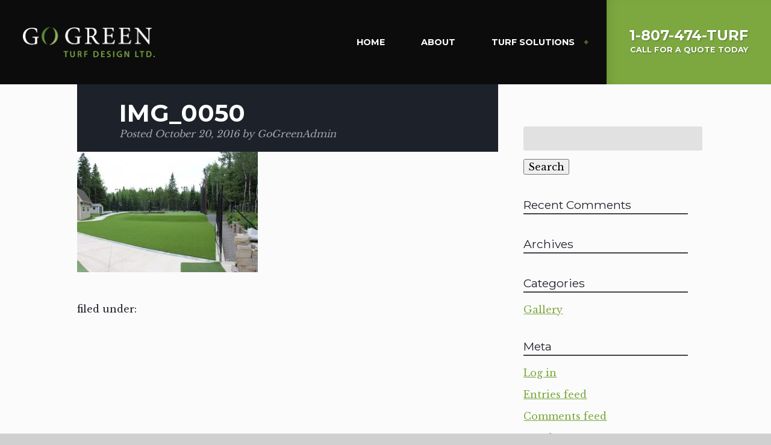

--- FILE ---
content_type: text/html; charset=UTF-8
request_url: https://gogreenturf.ca/lawns/attachment/img_0050/
body_size: 5139
content:
<!doctype html>

<!--[if lt IE 7]><html lang="en-US" class="no-js lt-ie9 lt-ie8 lt-ie7"><![endif]-->
<!--[if (IE 7)&!(IEMobile)]><html lang="en-US" class="no-js lt-ie9 lt-ie8"><![endif]-->
<!--[if (IE 8)&!(IEMobile)]><html lang="en-US" class="no-js lt-ie9"><![endif]-->
<!--[if gt IE 8]><!--> <html lang="en-US" class="no-js"><!--<![endif]-->

	<head>
		<meta charset="utf-8">

				<meta http-equiv="X-UA-Compatible" content="IE=edge">

		<title>IMG_0050 - Go Green Turf Design</title>

				<meta name="HandheldFriendly" content="True">
		<meta name="MobileOptimized" content="320">
		<meta name="viewport" content="width=device-width, initial-scale=1"/>

				<link rel="apple-touch-icon" href="https://gogreenturf.ca/wp-content/themes/ggt2/library/images/apple-touch-icon.png">
		<link rel="icon" href="https://gogreenturf.ca/wp-content/themes/ggt2/favicon.png">
		<!--[if IE]>
			<link rel="shortcut icon" href="https://gogreenturf.ca/wp-content/themes/ggt2/favicon.ico">
		<![endif]-->
				<meta name="msapplication-TileColor" content="#f01d4f">
		<meta name="msapplication-TileImage" content="https://gogreenturf.ca/wp-content/themes/ggt2/library/images/win8-tile-icon.png">
            <meta name="theme-color" content="#121212">

		<link rel="pingback" href="https://gogreenturf.ca/xmlrpc.php">

		
	<!-- This site is optimized with the Yoast SEO plugin v15.6.2 - https://yoast.com/wordpress/plugins/seo/ -->
	<meta name="robots" content="index, follow, max-snippet:-1, max-image-preview:large, max-video-preview:-1" />
	<link rel="canonical" href="https://gogreenturf.ca/wp-content/uploads/2016/10/IMG_0050.jpg" />
	<meta property="og:locale" content="en_US" />
	<meta property="og:type" content="article" />
	<meta property="og:title" content="IMG_0050 - Go Green Turf Design" />
	<meta property="og:url" content="https://gogreenturf.ca/wp-content/uploads/2016/10/IMG_0050.jpg" />
	<meta property="og:site_name" content="Go Green Turf Design" />
	<meta property="og:image" content="https://gogreenturf.ca/wp-content/uploads/2016/10/IMG_0050.jpg" />
	<meta property="og:image:width" content="800" />
	<meta property="og:image:height" content="534" />
	<meta name="twitter:card" content="summary" />
	<script type="application/ld+json" class="yoast-schema-graph">{"@context":"https://schema.org","@graph":[{"@type":"WebSite","@id":"https://gogreenturf.ca/#website","url":"https://gogreenturf.ca/","name":"Go Green Turf Design","description":"Thunder Bay landscaping, articial lawn, articial turf, synthetic lawn, synthetic turf, turf installation, Canada, Ontario","potentialAction":[{"@type":"SearchAction","target":"https://gogreenturf.ca/?s={search_term_string}","query-input":"required name=search_term_string"}],"inLanguage":"en-US"},{"@type":"WebPage","@id":"https://gogreenturf.ca/wp-content/uploads/2016/10/IMG_0050.jpg#webpage","url":"https://gogreenturf.ca/wp-content/uploads/2016/10/IMG_0050.jpg","name":"IMG_0050 - Go Green Turf Design","isPartOf":{"@id":"https://gogreenturf.ca/#website"},"datePublished":"2016-10-20T00:22:49+00:00","dateModified":"2016-10-20T00:22:49+00:00","inLanguage":"en-US","potentialAction":[{"@type":"ReadAction","target":["https://gogreenturf.ca/wp-content/uploads/2016/10/IMG_0050.jpg"]}]}]}</script>
	<!-- / Yoast SEO plugin. -->


<link rel='dns-prefetch' href='//fonts.googleapis.com' />
<link rel='dns-prefetch' href='//s.w.org' />
<link rel="alternate" type="application/rss+xml" title="Go Green Turf Design &raquo; Feed" href="https://gogreenturf.ca/feed/" />
<link rel="alternate" type="application/rss+xml" title="Go Green Turf Design &raquo; Comments Feed" href="https://gogreenturf.ca/comments/feed/" />
		<script type="text/javascript">
			window._wpemojiSettings = {"baseUrl":"https:\/\/s.w.org\/images\/core\/emoji\/13.0.1\/72x72\/","ext":".png","svgUrl":"https:\/\/s.w.org\/images\/core\/emoji\/13.0.1\/svg\/","svgExt":".svg","source":{"concatemoji":"https:\/\/gogreenturf.ca\/wp-includes\/js\/wp-emoji-release.min.js"}};
			!function(e,a,t){var n,r,o,i=a.createElement("canvas"),p=i.getContext&&i.getContext("2d");function s(e,t){var a=String.fromCharCode;p.clearRect(0,0,i.width,i.height),p.fillText(a.apply(this,e),0,0);e=i.toDataURL();return p.clearRect(0,0,i.width,i.height),p.fillText(a.apply(this,t),0,0),e===i.toDataURL()}function c(e){var t=a.createElement("script");t.src=e,t.defer=t.type="text/javascript",a.getElementsByTagName("head")[0].appendChild(t)}for(o=Array("flag","emoji"),t.supports={everything:!0,everythingExceptFlag:!0},r=0;r<o.length;r++)t.supports[o[r]]=function(e){if(!p||!p.fillText)return!1;switch(p.textBaseline="top",p.font="600 32px Arial",e){case"flag":return s([127987,65039,8205,9895,65039],[127987,65039,8203,9895,65039])?!1:!s([55356,56826,55356,56819],[55356,56826,8203,55356,56819])&&!s([55356,57332,56128,56423,56128,56418,56128,56421,56128,56430,56128,56423,56128,56447],[55356,57332,8203,56128,56423,8203,56128,56418,8203,56128,56421,8203,56128,56430,8203,56128,56423,8203,56128,56447]);case"emoji":return!s([55357,56424,8205,55356,57212],[55357,56424,8203,55356,57212])}return!1}(o[r]),t.supports.everything=t.supports.everything&&t.supports[o[r]],"flag"!==o[r]&&(t.supports.everythingExceptFlag=t.supports.everythingExceptFlag&&t.supports[o[r]]);t.supports.everythingExceptFlag=t.supports.everythingExceptFlag&&!t.supports.flag,t.DOMReady=!1,t.readyCallback=function(){t.DOMReady=!0},t.supports.everything||(n=function(){t.readyCallback()},a.addEventListener?(a.addEventListener("DOMContentLoaded",n,!1),e.addEventListener("load",n,!1)):(e.attachEvent("onload",n),a.attachEvent("onreadystatechange",function(){"complete"===a.readyState&&t.readyCallback()})),(n=t.source||{}).concatemoji?c(n.concatemoji):n.wpemoji&&n.twemoji&&(c(n.twemoji),c(n.wpemoji)))}(window,document,window._wpemojiSettings);
		</script>
		<style type="text/css">
img.wp-smiley,
img.emoji {
	display: inline !important;
	border: none !important;
	box-shadow: none !important;
	height: 1em !important;
	width: 1em !important;
	margin: 0 .07em !important;
	vertical-align: -0.1em !important;
	background: none !important;
	padding: 0 !important;
}
</style>
	<link rel='stylesheet' id='wp-block-library-css'  href='https://gogreenturf.ca/wp-includes/css/dist/block-library/style.min.css' type='text/css' media='all' />
<style id='wp-block-library-inline-css' type='text/css'>
.has-text-align-justify{text-align:justify;}
</style>
<link rel='stylesheet' id='googleFonts-css'  href='//fonts.googleapis.com/css?family=Libre+Baskerville%7CMontserrat%3A400%2C700' type='text/css' media='all' />
<link rel='stylesheet' id='ggt-stylesheet-css'  href='https://gogreenturf.ca/wp-content/themes/ggt2/library/css/style.min.css' type='text/css' media='all' />
<!--[if lt IE 9]>
<link rel='stylesheet' id='ggt-ie-only-css'  href='https://gogreenturf.ca/wp-content/themes/ggt2/library/css/ie.css' type='text/css' media='all' />
<![endif]-->
<link rel='stylesheet' id='jetpack_css-css'  href='https://gogreenturf.ca/wp-content/plugins/jetpack/css/jetpack.css' type='text/css' media='all' />
<script type='text/javascript' src='https://gogreenturf.ca/wp-content/themes/ggt2/library/js/libs/modernizr.custom.min.js' id='ggt-modernizr-js'></script>
<script type='text/javascript' src='https://gogreenturf.ca/wp-includes/js/jquery/jquery.min.js' id='jquery-core-js'></script>
<script type='text/javascript' src='https://gogreenturf.ca/wp-includes/js/jquery/jquery-migrate.min.js' id='jquery-migrate-js'></script>
<link rel="https://api.w.org/" href="https://gogreenturf.ca/wp-json/" /><link rel="alternate" type="application/json" href="https://gogreenturf.ca/wp-json/wp/v2/media/423" /><link rel='shortlink' href='https://gogreenturf.ca/?p=423' />
<link rel="alternate" type="application/json+oembed" href="https://gogreenturf.ca/wp-json/oembed/1.0/embed?url=https%3A%2F%2Fgogreenturf.ca%2Flawns%2Fattachment%2Fimg_0050%2F" />
<link rel="alternate" type="text/xml+oembed" href="https://gogreenturf.ca/wp-json/oembed/1.0/embed?url=https%3A%2F%2Fgogreenturf.ca%2Flawns%2Fattachment%2Fimg_0050%2F&#038;format=xml" />
		<script>
          (function(i,s,o,g,r,a,m){i['GoogleAnalyticsObject']=r;i[r]=i[r]||function(){
          (i[r].q=i[r].q||[]).push(arguments)},i[r].l=1*new Date();a=s.createElement(o),
          m=s.getElementsByTagName(o)[0];a.async=1;a.src=g;m.parentNode.insertBefore(a,m)
          })(window,document,'script','https://www.google-analytics.com/analytics.js','ga');
        
          ga('create', 'UA-8563431-6', 'auto');
          ga('send', 'pageview');
        
        </script>
	</head>

	<body class="attachment attachment-template-default single single-attachment postid-423 attachmentid-423 attachment-jpeg" itemscope itemtype="http://schema.org/WebPage">

		<div id="container">

			<header id="site-header" class="header" role="banner" itemscope itemtype="http://schema.org/WPHeader">

				<div id="inner-header" class="cf">
					<div class="logo-block">
						<a href="https://gogreenturf.ca" rel="nofollow">
                        	<img src="https://gogreenturf.ca/wp-content/themes/ggt2/library/images/ggt-logo.png" />
                            <p class="site-title ir" itemscope itemtype="http://schema.org/Organization">Go Green Turf Design</p>
                        </a>
					</div>
                    <div class="nav-block">
                        <div class="contact-block">
                        	<a href="tel:+18074748873"><h3 class="contact-block-number">1-807-474-TURF</h3></a>
                            <h4 class="contact-block-cta">CALL FOR A QUOTE TODAY</h4>
                        </div>
                        <nav role="navigation" itemscope itemtype="http://schema.org/SiteNavigationElement">
                            <ul id="menu-main" class="nav top-nav"><li id="menu-item-521" class="menu-item menu-item-type-post_type menu-item-object-page menu-item-home menu-item-521"><a href="https://gogreenturf.ca/">HOME</a></li>
<li id="menu-item-522" class="menu-item menu-item-type-post_type menu-item-object-page menu-item-522"><a href="https://gogreenturf.ca/about/">About</a></li>
<li id="menu-item-523" class="menu-item menu-item-type-custom menu-item-object-custom menu-item-has-children menu-item-523"><a href="#">Turf Solutions</a>
<ul class="sub-menu">
	<li id="menu-item-520" class="menu-item menu-item-type-post_type menu-item-object-page menu-item-520"><a href="https://gogreenturf.ca/businesses/">Businesses</a></li>
	<li id="menu-item-526" class="menu-item menu-item-type-post_type menu-item-object-page menu-item-526"><a href="https://gogreenturf.ca/dog-runs/">Dog Runs</a></li>
	<li id="menu-item-519" class="menu-item menu-item-type-post_type menu-item-object-page menu-item-519"><a href="https://gogreenturf.ca/lawns/">Lawns</a></li>
	<li id="menu-item-518" class="menu-item menu-item-type-post_type menu-item-object-page menu-item-518"><a href="https://gogreenturf.ca/lockstone/">Lockstone</a></li>
	<li id="menu-item-525" class="menu-item menu-item-type-post_type menu-item-object-page menu-item-525"><a href="https://gogreenturf.ca/putting-greens/">Putting Greens</a></li>
	<li id="menu-item-524" class="menu-item menu-item-type-post_type menu-item-object-page menu-item-524"><a href="https://gogreenturf.ca/schools-playgrounds/">Schools &#038; Playgrounds</a></li>
</ul>
</li>
</ul>    
                        </nav>
                    <div class="menu-link" id="menu-link">
                        <span class="menu-title">MENU</span>
                        <div class="menu-icon">
                            <span class="menu-bar"></span>
                            <span class="menu-bar"></span>
                            <span class="menu-bar"></span>
                         </div>
                    </div>
					</div>
				</div>

			</header>

			<div id="content">

				<div id="inner-content" class="wrap cf">

					<main id="main" class="m-all t-2of3 d-5of7 cf" role="main" itemscope itemprop="mainContentOfPage" itemtype="http://schema.org/Blog">

						
							
              
              <article id="post-423" class="cf post-423 attachment type-attachment status-inherit hentry" role="article" itemscope itemprop="blogPost" itemtype="http://schema.org/BlogPosting">

                <header class="article-header entry-header">

                  <h1 class="entry-title single-title" itemprop="headline" rel="bookmark">IMG_0050</h1>

                  <p class="byline entry-meta vcard">

                    Posted <time class="updated entry-time" datetime="2016-10-20" itemprop="datePublished">October 20, 2016</time> <span class="by">by</span> <span class="entry-author author" itemprop="author" itemscope itemptype="http://schema.org/Person">GoGreenAdmin</span>
                  </p>

                </header> 
                <section class="entry-content cf" itemprop="articleBody">
                  <p class="attachment"><a href='https://gogreenturf.ca/wp-content/uploads/2016/10/IMG_0050.jpg'><img width="300" height="200" src="https://gogreenturf.ca/wp-content/uploads/2016/10/IMG_0050-300x200.jpg" class="attachment-medium size-medium" alt="" loading="lazy" srcset="https://gogreenturf.ca/wp-content/uploads/2016/10/IMG_0050-300x200.jpg 300w, https://gogreenturf.ca/wp-content/uploads/2016/10/IMG_0050-768x513.jpg 768w, https://gogreenturf.ca/wp-content/uploads/2016/10/IMG_0050.jpg 800w" sizes="(max-width: 300px) 100vw, 300px" /></a></p>
                </section> 
                <footer class="article-footer">

                  filed under: 
                  
                </footer> 
                
              </article> 
						
						
					</main>

									<div id="sidebar1" class="sidebar m-all t-1of3 d-2of7 last-col cf" role="complementary">

					
						<div id="search-2" class="widget widget_search"><form role="search" method="get" id="searchform" class="searchform" action="https://gogreenturf.ca/">
    <div>
        <label for="s" class="screen-reader-text">Search for:</label>
        <input type="search" id="s" name="s" value="" />

        <button type="submit" id="searchsubmit" >Search</button>
    </div>
</form></div><div id="recent-comments-2" class="widget widget_recent_comments"><h4 class="widgettitle">Recent Comments</h4><ul id="recentcomments"></ul></div><div id="archives-2" class="widget widget_archive"><h4 class="widgettitle">Archives</h4>
			<ul>
							</ul>

			</div><div id="categories-2" class="widget widget_categories"><h4 class="widgettitle">Categories</h4>
			<ul>
					<li class="cat-item cat-item-4"><a href="https://gogreenturf.ca/category/gallery/">Gallery</a>
</li>
			</ul>

			</div><div id="meta-2" class="widget widget_meta"><h4 class="widgettitle">Meta</h4>
		<ul>
						<li><a rel="nofollow" href="https://gogreenturf.ca/wp-login.php">Log in</a></li>
			<li><a href="https://gogreenturf.ca/feed/">Entries feed</a></li>
			<li><a href="https://gogreenturf.ca/comments/feed/">Comments feed</a></li>

			<li><a href="https://wordpress.org/">WordPress.org</a></li>
		</ul>

		</div>
					
				</div>

				</div>

			</div>

			<footer class="footer" role="contentinfo" itemscope itemtype="http://schema.org/WPFooter">
	
				<div class="gallery-block cf">
                				                 	<a class="m-all t-1of3 d-1of6 gallery-push" href="https://gogreenturf.ca/businesses/">
                    	<div class="gallery-push-image-container"><img width="150" height="150" src="https://gogreenturf.ca/wp-content/uploads/2016/10/IMG_0052-1-150x150.jpg" class="gallery-push-image wp-post-image" alt="" loading="lazy" /></div>
 						<h3 class="gallery-push-title">Businesses</h3>                 
                    </a>
              	                	<a class="m-all t-1of3 d-1of6 gallery-push" href="https://gogreenturf.ca/dog-runs/">
                    	<div class="gallery-push-image-container"><img width="150" height="150" src="https://gogreenturf.ca/wp-content/uploads/2016/10/IMG_0056-150x150.jpg" class="gallery-push-image wp-post-image" alt="" loading="lazy" /></div>
 						<h3 class="gallery-push-title">Dog Runs</h3>                 
                    </a>
              	                	<a class="m-all t-1of3 d-1of6 gallery-push" href="https://gogreenturf.ca/lawns/">
                    	<div class="gallery-push-image-container"><img width="150" height="150" src="https://gogreenturf.ca/wp-content/uploads/2016/10/jtp_11_7620-150x150.jpg" class="gallery-push-image wp-post-image" alt="" loading="lazy" /></div>
 						<h3 class="gallery-push-title">Lawns</h3>                 
                    </a>
              	                	<a class="m-all t-1of3 d-1of6 gallery-push" href="https://gogreenturf.ca/lockstone/">
                    	<div class="gallery-push-image-container"><img width="150" height="150" src="https://gogreenturf.ca/wp-content/uploads/2016/10/jtp_11_7617-150x150.jpg" class="gallery-push-image wp-post-image" alt="" loading="lazy" /></div>
 						<h3 class="gallery-push-title">Lockstone</h3>                 
                    </a>
              	                	<a class="m-all t-1of3 d-1of6 gallery-push" href="https://gogreenturf.ca/putting-greens/">
                    	<div class="gallery-push-image-container"><img width="150" height="150" src="https://gogreenturf.ca/wp-content/uploads/2016/10/IMG_0030-150x150.jpg" class="gallery-push-image wp-post-image" alt="" loading="lazy" /></div>
 						<h3 class="gallery-push-title">Putting Greens</h3>                 
                    </a>
              	                	<a class="m-all t-1of3 d-1of6 gallery-push" href="https://gogreenturf.ca/schools-playgrounds/">
                    	<div class="gallery-push-image-container"><img width="150" height="150" src="https://gogreenturf.ca/wp-content/uploads/2016/10/IMG_0084-150x150.jpg" class="gallery-push-image wp-post-image" alt="" loading="lazy" /></div>
 						<h3 class="gallery-push-title">Schools &#038; Playgrounds</h3>                 
                    </a>
              	                                                </div>

<!--
					<nav role="navigation">
											</nav>


-->					
					<div class="footer-contact-block cf">
                    <h3>Contact</h3>
                    <div class="m-all t-1of3 d-1of3">
                    <h4>Go Green Turf Design</h4>
                    <p>Landscapes designed to save you time and money.</p>
                    </div>
                    <div class="m-all t-1of3 d-1of3">
                    <h4>Rod Walter</h4>
                    <p><a href="mailto:rwalter@gogreenturf.ca">rwalter@gogreenturf.ca</a><br />
					1-807-474-8873</p>
                    </div>
                    <div class="m-all t-1of3 d-1of3 last-col">
                   <h4>Curtis Walter</h4>
                    <p><a href="mailto:cwalter@gogreenturf.ca">cwalter@gogreenturf.ca</a><br />
					1-807-472-8873</p>
                    </div>
                    </div>
					<div class="source-org copyright cf">
                        <div class="links m-all t-1of3 d-1of3"><a href="http://www.pro-greens.com/" target="_blank"><img src="https://gogreenturf.ca/wp-content/themes/ggt2/library/images/designturf.gif" alt="Design Turn International" /></a><a href="http://www.progreen.com/" target="_blank"><img src="https://gogreenturf.ca/wp-content/themes/ggt2/library/images/progreen.png" alt="Pro Green" /></a></div>
                    	<div class="copyright-text m-all t-2of3 d-2of3">&copy; 2026 Go Green Turf Design.<br>design + development by <a target="_blank" href="http://eleven-seventeen.com/">11-17</a></div>
                    </div>

			</footer>

		</div>

				<script src="https://gogreenturf.ca/wp-content/themes/ggt2/library/js/libs/velocity.min.js" defer="defer" type="text/javascript"></script>
<script src="https://gogreenturf.ca/wp-content/themes/ggt2/library/js/scripts.min.js" defer="defer" type="text/javascript"></script>
<script type='text/javascript' src='https://gogreenturf.ca/wp-includes/js/wp-embed.min.js' id='wp-embed-js'></script>

	</body>

</html> <!-- end of site. what a ride! -->


--- FILE ---
content_type: text/css
request_url: https://gogreenturf.ca/wp-content/themes/ggt2/library/css/style.min.css
body_size: 8589
content:
/*! Made with ggt: http://themble.com/ggt :) */body,dd,figure,pre{margin:0}img,legend{border:0}.byline,.em,dfn,em,span.amp{font-style:italic}.cf:after,.clearfix:after,.comment,.comment-respond:after,.footer,.nav{clear:both}article,aside,details,figcaption,figure,footer,header,hgroup,main,nav,section,summary{display:block}audio,canvas,video{display:inline-block}audio:not([controls]){display:none;height:0}[hidden],template{display:none}html{font-family:sans-serif;-ms-text-size-adjust:100%;-webkit-text-size-adjust:100%}a{background:0 0}a:focus{outline:dotted thin}a:active,a:hover{outline:0}h1{margin:.67em 0}abbr[title]{border-bottom:1px dotted}.strong,b,strong{font-weight:700}hr{-moz-box-sizing:content-box;box-sizing:content-box;height:0}pre{white-space:pre-wrap}code,kbd,pre,samp{font-family:monospace,serif;font-size:1em}.small,small,sub,sup{font-size:75%}q{quotes:"\201C" "\201D" "\2018" "\2019"}q:after,q:before{content:'';content:none}sub,sup{line-height:0;position:relative;vertical-align:baseline}sup{top:-.5em}sub{bottom:-.25em}dl,menu,ol,ul{margin:1em 0}menu{padding:0 0 0 40px}ol,ul{padding:0;list-style-type:none}nav ol,nav ul{list-style:none}svg:not(:root){overflow:hidden}fieldset{border:1px solid silver;margin:0 2px;padding:.35em .625em .75em}legend{padding:0}button,input,select,textarea{font-family:inherit;font-size:100%;margin:0}button,input{line-height:normal}button,select{text-transform:none}button,html input[type=button],input[type=reset],input[type=submit]{-webkit-appearance:button;cursor:pointer}button[disabled],html input[disabled]{cursor:default}input[type=checkbox],input[type=radio]{box-sizing:border-box;padding:0}input[type=search]{-webkit-appearance:textfield;-moz-box-sizing:content-box;-webkit-box-sizing:content-box;box-sizing:content-box}input[type=search]::-webkit-search-cancel-button,input[type=search]::-webkit-search-decoration{-webkit-appearance:none}button::-moz-focus-inner,input::-moz-focus-inner{border:0;padding:0}textarea{overflow:auto}table{border-collapse:collapse;border-spacing:0}*{-webkit-box-sizing:border-box;-moz-box-sizing:border-box;box-sizing:border-box}.image-replacement,.ir{text-indent:100%;white-space:nowrap;overflow:hidden}.cf,.clearfix,.comment-respond{zoom:1}.cf:after,.cf:before,.clearfix:after,.clearfix:before,.comment-respond:after,.comment-respond:before{content:"";display:table}span.amp{font-family:Baskerville,'Goudy Old Style',Palatino,'Book Antiqua',serif!important}.last-col{float:right;padding-right:0!important}@media (max-width:767px){.m-all{float:left;width:100%;padding-right:0}.m-1of2,.m-1of3,.m-1of4,.m-2of3,.m-3of4{float:left;padding-right:2em}.m-1of2{width:50%}.m-1of3{width:33.33%}.m-2of3{width:66.66%}.m-1of4{width:25%}.m-3of4{width:75%}}@media (min-width:768px) and (max-width:1029px){.t-all{float:left;width:100%;padding-right:0}.t-1of2,.t-1of3,.t-1of4,.t-1of5,.t-2of3,.t-2of5,.t-3of4,.t-3of5,.t-4of5{float:left;padding-right:2em}.t-1of2{width:50%}.t-1of3{width:33.33%}.t-2of3{width:66.66%}.t-1of4{width:25%}.t-3of4{width:75%}.t-1of5{width:20%}.t-2of5{width:40%}.t-3of5{width:60%}.t-4of5{width:80%}}@media (min-width:1030px){.d-all{float:left;width:100%;padding-right:0}.d-1of10,.d-1of11,.d-1of12,.d-1of2,.d-1of3,.d-1of4,.d-1of5,.d-1of6,.d-1of8,.d-1of9,.d-2of3,.d-2of5,.d-2of7,.d-3of4,.d-3of5,.d-3of7,.d-4of5,.d-4of7,.d-5of7,.d-6of7{float:left;padding-right:2em}.d-1of2{width:50%}.d-1of3{width:33.33%}.d-2of3{width:66.66%}.d-1of4{width:25%}.d-3of4{width:75%}.d-1of5{width:20%}.d-2of5{width:40%}.d-3of5{width:60%}.d-4of5{width:80%}.d-1of6{width:16.6666666667%}.d-1of7{float:left;padding-right:2em;width:14.2857142857%}.d-2of7{width:28.5714286%}.d-3of7{width:42.8571429%}.d-4of7{width:57.1428572%}.d-5of7{width:71.4285715%}.d-6of7{width:85.7142857%}.d-1of8{width:12.5%}.d-1of9{width:11.1111111111%}.d-1of10{width:10%}.d-1of11{width:9.09090909091%}.d-1of12{width:8.33%}}.alert-error,.alert-help,.alert-info,.alert-success{margin:10px;padding:5px 18px;border:1px solid}.alert-help{border-color:#e8dc59;background:#ebe16f}.alert-info{border-color:#bfe4f4;background:#d5edf8}.alert-error{border-color:#f8cdce;background:#fbe3e4}.alert-success{border-color:#deeaae;background:#e6efc2}#submit,.blue-btn,.comment-reply-link{display:inline-block;position:relative;font-family:"Helvetica Neue",Helvetica,Arial,sans-serif;text-decoration:none;color:#fff;font-size:.9em;font-size:34px;line-height:34px;font-weight:400;padding:0 24px;border-radius:4px;border:0;cursor:pointer;-webkit-transition:background-color .14s ease-in-out;transition:background-color .14s ease-in-out;background-color:#2980b9}#submit:focus,#submit:hover,.blue-btn:focus,.blue-btn:hover,.comment-reply-link:focus,.comment-reply-link:hover{color:#fff;text-decoration:none;outline:0;background-color:#2574a8}#submit:active,.blue-btn:active,.comment-reply-link:active{top:1px;background-color:#2472a4}.field,input[type=search],input[type=text],input[type=password],input[type=datetime],input[type=datetime-local],input[type=date],input[type=month],input[type=time],input[type=week],input[type=number],input[type=email],input[type=url],input[type=tel],input[type=color],select,textarea{display:block;height:40px;line-height:1em;padding:0 12px;margin-bottom:14px;font-size:1em;color:#1d2129;border-radius:3px;vertical-align:middle;box-shadow:none;border:0;width:100%;max-width:400px;font-family:"Libre Baskerville","Helvetica Neue",Helvetica,Arial,sans-serif;background-color:#e1e1e1;-webkit-transition:background-color .24s ease-in-out;transition:background-color .24s ease-in-out}.field:active,.field:focus,input[type=search]:active,input[type=search]:focus,input[type=text]:active,input[type=text]:focus,input[type=password]:active,input[type=password]:focus,input[type=datetime]:active,input[type=datetime]:focus,input[type=datetime-local]:active,input[type=datetime-local]:focus,input[type=date]:active,input[type=date]:focus,input[type=month]:active,input[type=month]:focus,input[type=time]:active,input[type=time]:focus,input[type=week]:active,input[type=week]:focus,input[type=number]:active,input[type=number]:focus,input[type=email]:active,input[type=email]:focus,input[type=url]:active,input[type=url]:focus,input[type=tel]:active,input[type=tel]:focus,input[type=color]:active,input[type=color]:focus,select:active,select:focus,textarea:active,textarea:focus{background-color:#ebebeb;outline:0}.field.error,.field.is-invalid,input[type=search].error,input[type=search].is-invalid,input[type=text].error,input[type=text].is-invalid,input[type=password].error,input[type=password].is-invalid,input[type=datetime].error,input[type=datetime].is-invalid,input[type=datetime-local].error,input[type=datetime-local].is-invalid,input[type=date].error,input[type=date].is-invalid,input[type=month].error,input[type=month].is-invalid,input[type=time].error,input[type=time].is-invalid,input[type=week].error,input[type=week].is-invalid,input[type=number].error,input[type=number].is-invalid,input[type=email].error,input[type=email].is-invalid,input[type=url].error,input[type=url].is-invalid,input[type=tel].error,input[type=tel].is-invalid,input[type=color].error,input[type=color].is-invalid,select.error,select.is-invalid,textarea.error,textarea.is-invalid{color:#fbe3e4;border-color:#fbe3e4;background-color:#fff;background-position:99% center;background-repeat:no-repeat;background-image:url([data-uri]);outline-color:#fbe3e4}.field.is-valid,.field.success,input[type=search].is-valid,input[type=search].success,input[type=text].is-valid,input[type=text].success,input[type=password].is-valid,input[type=password].success,input[type=datetime].is-valid,input[type=datetime].success,input[type=datetime-local].is-valid,input[type=datetime-local].success,input[type=date].is-valid,input[type=date].success,input[type=month].is-valid,input[type=month].success,input[type=time].is-valid,input[type=time].success,input[type=week].is-valid,input[type=week].success,input[type=number].is-valid,input[type=number].success,input[type=email].is-valid,input[type=email].success,input[type=url].is-valid,input[type=url].success,input[type=tel].is-valid,input[type=tel].success,input[type=color].is-valid,input[type=color].success,select.is-valid,select.success,textarea.is-valid,textarea.success{color:#e6efc2;border-color:#e6efc2;background-color:#fff;background-position:99% center;background-repeat:no-repeat;background-image:url([data-uri]);outline-color:#e6efc2}.field.is-disabled,.field[disabled],input[type=search].is-disabled,input[type=search][disabled],input[type=text].is-disabled,input[type=text][disabled],input[type=password].is-disabled,input[type=password][disabled],input[type=datetime].is-disabled,input[type=datetime][disabled],input[type=datetime-local].is-disabled,input[type=datetime-local][disabled],input[type=date].is-disabled,input[type=date][disabled],input[type=month].is-disabled,input[type=month][disabled],input[type=time].is-disabled,input[type=time][disabled],input[type=week].is-disabled,input[type=week][disabled],input[type=number].is-disabled,input[type=number][disabled],input[type=email].is-disabled,input[type=email][disabled],input[type=url].is-disabled,input[type=url][disabled],input[type=tel].is-disabled,input[type=tel][disabled],input[type=color].is-disabled,input[type=color][disabled],select.is-disabled,select[disabled],textarea.is-disabled,textarea[disabled]{cursor:not-allowed;border-color:#cfcfcf;opacity:.6}.field.is-disabled:active,.field.is-disabled:focus,.field[disabled]:active,.field[disabled]:focus,input[type=search].is-disabled:active,input[type=search].is-disabled:focus,input[type=search][disabled]:active,input[type=search][disabled]:focus,input[type=text].is-disabled:active,input[type=text].is-disabled:focus,input[type=text][disabled]:active,input[type=text][disabled]:focus,input[type=password].is-disabled:active,input[type=password].is-disabled:focus,input[type=password][disabled]:active,input[type=password][disabled]:focus,input[type=datetime].is-disabled:active,input[type=datetime].is-disabled:focus,input[type=datetime][disabled]:active,input[type=datetime][disabled]:focus,input[type=datetime-local].is-disabled:active,input[type=datetime-local].is-disabled:focus,input[type=datetime-local][disabled]:active,input[type=datetime-local][disabled]:focus,input[type=date].is-disabled:active,input[type=date].is-disabled:focus,input[type=date][disabled]:active,input[type=date][disabled]:focus,input[type=month].is-disabled:active,input[type=month].is-disabled:focus,input[type=month][disabled]:active,input[type=month][disabled]:focus,input[type=time].is-disabled:active,input[type=time].is-disabled:focus,input[type=time][disabled]:active,input[type=time][disabled]:focus,input[type=week].is-disabled:active,input[type=week].is-disabled:focus,input[type=week][disabled]:active,input[type=week][disabled]:focus,input[type=number].is-disabled:active,input[type=number].is-disabled:focus,input[type=number][disabled]:active,input[type=number][disabled]:focus,input[type=email].is-disabled:active,input[type=email].is-disabled:focus,input[type=email][disabled]:active,input[type=email][disabled]:focus,input[type=url].is-disabled:active,input[type=url].is-disabled:focus,input[type=url][disabled]:active,input[type=url][disabled]:focus,input[type=tel].is-disabled:active,input[type=tel].is-disabled:focus,input[type=tel][disabled]:active,input[type=tel][disabled]:focus,input[type=color].is-disabled:active,input[type=color].is-disabled:focus,input[type=color][disabled]:active,input[type=color][disabled]:focus,select.is-disabled:active,select.is-disabled:focus,select[disabled]:active,select[disabled]:focus,textarea.is-disabled:active,textarea.is-disabled:focus,textarea[disabled]:active,textarea[disabled]:focus{background-color:#d5edf8}input[type=password]{letter-spacing:.3em}textarea{max-width:100%;min-height:120px;line-height:1.5em}select{-webkit-appearance:none;-moz-appearance:none;appearance:none;background-image:url([data-uri]);background-repeat:no-repeat;background-position:97.5% center}body{font-family:"Libre Baskerville","Helvetica Neue",Helvetica,Arial,sans-serif;font-size:100%;line-height:1.5;color:#1d2129;background-color:#d0d0d0;-moz-osx-font-smoothing:grayscale;-webkit-font-smoothing:antialiased}.h1,.h2,.h3,.h4,.h5,.menu-link,.nav,h1,h2,h3,h4,h5{font-family:Montserrat,"Helvetica Neue",Helvetica,Arial,sans-serif}.wrap{width:90%;margin:0 auto}a,a:visited{color:#7da83f}a:focus,a:hover,a:visited:focus,a:visited:hover{color:#648732}a:link,a:visited:link{-webkit-tap-highlight-color:rgba(0,0,0,.3)}.h1,.h2,.h3,.h4,.h5,h1,h2,h3,h4,h5{text-rendering:optimizelegibility;font-weight:700}.h1 a,.h2 a,.h3 a,.h4 a,.h5 a,h1 a,h2 a,h3 a,h4 a,h5 a{text-decoration:none}.h1,h1{font-size:1.7em;line-height:1.333em}.h2,h2{font-size:1.35em;line-height:1.4em;margin-bottom:.375em}.h3,h3{font-size:1.15em}.h4,h4{font-size:1.1em;font-weight:100}.menu-link,.nav{font-weight:700}.h5,h5{font-size:.846em;line-height:2.09em;text-transform:uppercase;letter-spacing:2px}.header{background-color:#0c0c0c;position:fixed;width:100%;top:0;z-index:10}.contact-block,.logo-block{width:50%;height:60px;text-align:center}.logo-block{float:left;padding:15px 3%}.logo-block a{color:#fff}.logo-block .site-title{line-height:0;margin:0}.logo-block img{max-width:100%;max-height:100%}.contact-block{background-color:#7da83f;color:#fff;box-shadow:10px 0 20px -15px #527334 inset;display:table;padding-top:12px;vertical-align:middle}.contact-block .contact-block-cta{font-size:.6em;margin:0;text-shadow:1px 1px 2px #527334;font-weight:700}.contact-block a{color:#fff;text-decoration:none;margin:0}.contact-block .contact-block-number{margin:0;line-height:1.2;font-size:1rem;text-shadow:1px 1px 2px #527334}.menu-link{display:table;margin:0 auto;font-size:.8em;color:#fff;padding:13px}.menu-link .menu-icon{float:right;margin-left:10px}.menu-link .menu-bar{width:25px;height:3px;background-color:#fff;margin-bottom:3px;display:block}.entry-content .size-auto,.entry-content .size-full,.entry-content .size-large,.entry-content .size-medium,.entry-content .size-thumbnail,.entry-content img{height:auto;max-width:100%}.menu-link.open .menu-bar:nth-of-type(2),.nav{display:none}.menu-link.open,.menu-link:hover{cursor:pointer;color:#7da83f}.menu-link.open .menu-bar,.menu-link:hover .menu-bar{background-color:#7da83f}.menu-link.open .menu-bar:first-of-type{transform:rotate(45deg) translate(5px,5px)}.menu-link.open .menu-bar:last-of-type{transform:rotate(-45deg) translate(0,1px)}#inner-header{position:relative}.nav{border-bottom:0;margin:0;position:absolute;top:100%;background-color:#0c0c0c;width:100%;text-align:center}.entry-content th,.entry-content tr{border-bottom:1px solid #e1e1e1}.nav li a{display:block;color:#fff;text-decoration:none;padding:.75em;text-transform:uppercase}.nav li a:focus,.nav li a:hover{color:#7da83f}.nav li ul.children,.nav li ul.sub-menu{margin-top:0;font-size:.8em}#content{margin-top:105px;background-color:#fbfbfb}.article-header{background-color:#1d2129;padding:5%;color:#fff;line-height:1.1}.entry-content th,.entry-content tr:nth-child(even){background-color:#fbfbfb}.main{margin-top:5%;margin-bottom:5%}.byline,.entry-title,.hentry footer p,.page-title,.single-title{margin:0}.byline{color:#9fa6b4}.entry-content h2:first-of-type{margin-top:0;margin-bottom:.75em}.entry-content p{margin:0 0 1.5em;color:#434343;font-size:.9rem}.entry-content ol,.entry-content ul{list-style-position:inside;margin:1em 0 2em 1em}.entry-content ol li,.entry-content ul li{font-size:.9rem;line-height:1.2;margin-bottom:1em}.entry-content ul{list-style-type:circle}.entry-content table{width:100%;border:1px solid #e1e1e1;margin-bottom:1.5em}.entry-content table caption{margin:0 0 7px;font-size:.75em;color:#d0d0d0;text-transform:uppercase;letter-spacing:1px}.entry-content td{padding:7px;border-right:1px solid #e1e1e1}.entry-content td:last-child{border-right:0}.entry-content th{border-right:1px solid #e1e1e1}.entry-content th:last-child{border-right:0}.entry-content blockquote{margin:0 0 1.5em .75em;padding:1em 0 0 2.5em;font-style:italic;color:#d0d0d0;position:relative}.entry-content blockquote::before{content:"\201C";display:inline-block;float:left;font-size:60px;left:0;position:absolute;top:0;color:#2980b9}.entry-content dd{margin-left:0;font-size:.9em;color:#787878;margin-bottom:1.5em}.entry-content img{margin:0 0 1.5em}.entry-content pre{background:#0c0c0c;color:#fbfbfb;font-size:.9em;padding:1.5em;margin:0 0 1.5em;border-radius:3px}.wp-caption{max-width:100%;background:#eee;padding:5px}.wp-caption img{max-width:100%;margin-bottom:0;width:100%}.wp-caption p.wp-caption-text{font-size:.85em;margin:4px 0 7px;text-align:center}.tags{margin:0}.home #content{padding-top:0}.home .home-banner{background:url(//res.cloudinary.com/dh1117/image/upload/s--Da4XV9h5--/q_jpegmini/v1477925552/home-bg_aqx5f8.jpg) 50% 50% no-repeat;background-size:cover;padding:5%}.home .banner-text{padding:2em;background-color:rgba(125,168,63,.9);text-align:center}.home .banner-text h2{margin-top:0;color:#fff;font-weight:100;line-height:1.15}.home .banner-text h3{margin:0;color:rgba(255,255,255,.7);font-family:"Libre Baskerville","Helvetica Neue",Helvetica,Arial,sans-serif;font-weight:100;font-size:1em;line-height:1.3}.home .banner-text h3 a{font-weight:700;color:inherit}.home .banner-text h3 a:hover{color:#fff}.home .home-push{text-align:center;padding:15% 2.25% 0}.home .home-push-image{height:45px;width:auto}.home .home-push-title{font-size:1.25em;line-height:1.1}.home .home-push-text{font-size:.8em;line-height:1.7}.pagination,.wp-prev-next{margin:1.5em 0}.pagination{text-align:center}.pagination ul{display:inline-block;background-color:#fff;white-space:nowrap;padding:0;clear:both;border-radius:3px}.pagination li{padding:0;margin:0;float:left;display:inline;overflow:hidden;border-right:1px solid #e1e1e1}.pagination a,.pagination span{margin:0;text-decoration:none;line-height:1em;font-size:1em;font-weight:400;padding:.75em;min-width:1em;display:block;color:#2980b9}.pagination a:focus,.pagination a:hover,.pagination span:focus,.pagination span:hover{background-color:#2980b9;color:#fff}.pagination .current{cursor:default;color:#1d2129}.pagination .current:focus,.pagination .current:hover{background-color:#fff;color:#1d2129}.wp-prev-next .prev-link{float:left}#submit,.wp-prev-next .next-link{float:right}#comments-title{padding:.75em;margin:0;border-top:1px solid #fbfbfb}.commentlist{margin:0;list-style-type:none}.comment{position:relative;overflow:hidden;padding:1.5em;border-bottom:1px solid #fbfbfb}.comment .comment-author{padding:7px;border:0}.comment .vcard{margin-left:50px}.comment .vcard cite.fn{font-weight:700;font-style:normal}.comment .vcard time{display:block;font-size:.9em;font-style:italic}.comment .vcard time a{color:#d0d0d0;text-decoration:none}.comment .vcard time a:hover{text-decoration:underline}.comment .vcard .avatar{position:absolute;left:16px;border-radius:50%}.comment:last-child{margin-bottom:0}.comment .children{margin:0}.comment[class*=depth-]{margin-top:1.1em}.comment.depth-1{margin-left:0;margin-top:0}.comment:not(.depth-1){margin-top:0;margin-left:7px;padding:7px}.comment.odd{background-color:#fff}.comment.even{background:#fbfbfb}.comment_content p{margin:.7335em 0 1.5em;font-size:1em;line-height:1.5em}.comment-reply-link{font-size:.9em;float:right}.comment-edit-link{font-style:italic;margin:0 7px;text-decoration:none;font-size:.9em}.comment-respond{padding:1.5em;border-top:1px solid #fbfbfb}#reply-title{margin:0}.logged-in-as{color:#d0d0d0;font-style:italic;margin:0}.logged-in-as a{color:#1d2129}.comment-form-comment{margin:1.5em 0 .75em}.form-allowed-tags{padding:1.5em;background-color:#fbfbfb;font-size:.9em}#submit{font-size:1em}#comment-form-title{margin:0 0 1.1em}#allowed_tags{margin:1.5em 10px .7335em 0}.nocomments{margin:0 20px 1.1em}.no-widgets{background-color:#fff;padding:1.5em;text-align:center;border:1px solid #ccc;border-radius:2px;margin-bottom:1.5em}.gallery-block{background-color:#eff6e6;padding:3% 5%}.gallery-push{text-align:center;text-decoration:none;padding:2em}.gallery-push-image-container{height:110px;width:110px;border-radius:110px;border:5px solid #527334;margin:0 auto;overflow:hidden;transition:transform 250ms ease;position:relative}.gallery-push-image{position:absolute;top:50%;left:50%;transform:translate(-50%,-50%);transition:all 250ms ease}.gallery-push-title{text-transform:uppercase;font-size:1rem;text-decoration:none;margin-bottom:0;line-height:1.1}.footer-contact-block{background-color:#e1e1e1;padding:5%}.footer-contact-block h3{margin-top:0}.footer-contact-block h4{font-weight:100;font-size:.9em;margin:0}.footer-contact-block p{font-size:.75em;line-height:1.7;margin:.25em 0}.copyright{font-size:.65em;padding:5%}.copyright a{color:inherit;text-decoration:none}@media only screen and (min-width:481px){.logo-block{text-align:left;width:auto;padding:20px;height:80px}.contact-block{height:80px;padding:20px 3%;float:right;width:auto}.contact-block .contact-block-cta{font-size:.7em}.contact-block .contact-block-number{font-size:1.15em}.menu-link{float:right;padding:30px 3%}.entry-content .alignleft,.entry-content img.alignleft{margin-right:1.5em;display:inline;float:left}.entry-content .alignright,.entry-content img.alignright{margin-left:1.5em;display:inline;float:right}.entry-content .aligncenter,.entry-content img.aligncenter{margin-right:auto;margin-left:auto;display:block;clear:both}}@media only screen and (min-width:768px){.h1,h1{font-size:2em;line-height:1.333em}.h2,h2{font-size:1.5em;line-height:1.4em;margin-bottom:.375em}.h3,h3{font-size:1.25em}.h4,h4{font-size:1.1em}.h5,h5{font-size:.846em;line-height:2.09em;text-transform:uppercase;letter-spacing:2px}.header{position:static}.logo-block{float:left;padding:30px 3%;height:100px;width:auto}.contact-block{height:100px;float:right;padding:28px 3%;width:auto}.contact-block .contact-block-cta{font-size:.8em}.contact-block .contact-block-number{font-size:1.3em}.menu-link{float:right;padding:38px 3%}#content{margin-top:0}.home .banner-text{width:50%;float:right;padding:3em;text-align:left}.home .banner-text h3{font-size:1.1em}.home .home-push{padding:5% 2.25% 0}.home .home-push-image{height:35px;width:auto}.home .home-push-title{font-size:1.25em}.home .home-push-text{font-size:.8em}.gallery-push:nth-of-type(3n){padding-right:0}.gallery-push:hover .gallery-push-image-container{transform:scale(1.1)}.gallery-push:hover .gallery-push-image{transform:translate(-50%,-50%) scale(.9)}.article-header{padding:3% 5%}.sidebar{margin-top:2.2em}.widgettitle{border-bottom:2px solid #444;margin-bottom:.75em}.widget{padding:0 10px;margin:2.2em 0}.widget ul li{margin-bottom:.75em}.widget ul li ul{margin-top:.75em;padding-left:1em}.footer-contact-block{padding:2% 5%}.footer .links{float:right;padding-right:0}.footer .links img{margin-right:20px;vertical-align:middle}.footer .copyright{padding:2% 5%}.footer .copyright-text{float:left}}@media only screen and (min-width:1030px){.nav,.nav ul{margin-top:0}.nav>li ul.children li:last-child a,.nav>li ul.sub-menu li:last-child a,.nav>li>a{border-bottom:0}.h1,h1{font-size:2.3em;line-height:1.333em}.h2,h2{font-size:1.65em;line-height:1.4em;margin-bottom:.375em}.h3,h3{font-size:1.33em}.h4,h4{font-size:1.15em}.h5,h5{font-size:.846em;line-height:2.09em;text-transform:uppercase;letter-spacing:2px}.contact-block,.logo-block{height:140px;padding:45px 3%}.contact-block .contact-block-number{font-size:1.5em}.menu-link{display:none}.nav{border:0;float:right;clear:none;display:block!important;position:static;width:auto;opacity:1!important}.nav ul{background:#0c0c0c}.nav>li{float:left;position:relative}.nav>li>a{color:#fff;transition:all 150ms ease;line-height:20px;padding:60px 16px;text-align:center;font-size:.8em}.nav>li.home-maintenance{width:180px}.nav>li.home-maintenance>a{padding:50px 16px}.nav>li a:focus,.nav>li:hover>a{color:#fff;background:#527334}.nav>li.menu-item-has-children>a:after{content:"+";color:#527334;margin-left:15px}.nav>li ul.children,.nav>li ul.sub-menu{margin-top:0;border-top:0;position:absolute;visibility:hidden;z-index:8999;opacity:0;transition:all 150ms ease;width:100%;text-align:left}.nav>li ul.children li,.nav>li ul.sub-menu li{float:none}.nav>li ul.children li a,.nav>li ul.sub-menu li a{padding:1.33em 3em 1.33em 1em;display:block;color:#e1e1e1;line-height:1.2;transition:all 150ms ease}.nav>li ul.children li a:focus,.nav>li ul.children li a:hover,.nav>li ul.sub-menu li a:focus,.nav>li ul.sub-menu li a:hover{color:#fff;background-color:#527334}.nav>li ul.children li ul,.nav>li ul.sub-menu li ul{top:0;left:100%}.nav>li:hover>ul{top:auto;opacity:1;visibility:visible}.home .home-banner{padding:5%}.home .banner-text{padding:3em;width:33%}.home .home-push-image{height:45px}.home .home-push-title{font-size:1.5em}.home .home-push-text{font-size:.9em}.gallery-push{padding:0 2em 0 0}.gallery-push:nth-of-type(3){padding-right:2em}}@media only screen and (min-width:1240px){.h1,h1{font-size:2.5em;line-height:1.333em}.h2,h2{font-size:1.75em;line-height:1.4em;margin-bottom:.375em}.h3,h3{font-size:1.5em}.h4,h4{font-size:1.2em}.h5,h5{font-size:.846em;line-height:2.09em;text-transform:uppercase;letter-spacing:2px}.wrap{width:80%}.nav>li>a{font-size:.9em;padding:60px 30px}.nav>li.home-maintenance{width:230px}.nav>li.home-maintenance>a{padding:50px 23px}.home .banner-text{padding:4em}.article-header{padding:3% 10%}.footer .copyright,.footer-contact-block{padding-left:10%;padding-right:10%}}@media print{blockquote,img,pre,tr{page-break-inside:avoid}*{background:0 0!important;color:#000!important;text-shadow:none!important;filter:none!important;-ms-filter:none!important}a,a:visited{color:#444!important;text-decoration:underline}a:after,a:visited:after{content:" (" attr(href) ")"}a abbr[title]:after,a:visited abbr[title]:after{content:" (" attr(title) ")"}.ir a:after,a[href^="javascript:"]:after,a[href^="#"]:after{content:""}blockquote,pre{border:1px solid #999}thead{display:table-header-group}img{max-width:100%!important}@page{margin:.5cm}h2,h3,p{orphans:3;widows:3}h2,h3{page-break-after:avoid}.page-navigation,.respond-form,.sidebar,.wp-prev-next,nav{display:none}}

--- FILE ---
content_type: text/javascript
request_url: https://gogreenturf.ca/wp-content/themes/ggt2/library/js/scripts.min.js
body_size: 279
content:
function updateViewportDimensions(){var a=window,b=document,c=b.documentElement,d=b.getElementsByTagName("body")[0],e=a.innerWidth||c.clientWidth||d.clientWidth,f=a.innerHeight||c.clientHeight||d.clientHeight;return{width:e,height:f}}function loadGravatars(){viewport=updateViewportDimensions(),viewport.width>=768&&jQuery(".comment img[data-gravatar]").each(function(){jQuery(this).attr("src",jQuery(this).attr("data-gravatar"))})}var viewport=updateViewportDimensions(),waitForFinalEvent=function(){var a={};return function(b,c,d){d||(d="Don't call this twice without a uniqueId"),a[d]&&clearTimeout(a[d]),a[d]=setTimeout(b,c)}}(),timeToWaitForLast=100;jQuery(document).ready(function(a){loadGravatars(),a("#menu-link").click(function(){a(this).hasClass("open")?(a(this).removeClass("open"),a("#site-header").removeClass("menu-open"),a("#menu-main").velocity("fadeOut")):(a(this).addClass("open"),a("#site-header").addClass("menu-open"),a("#menu-main").velocity("fadeIn"))})});

--- FILE ---
content_type: text/plain
request_url: https://www.google-analytics.com/j/collect?v=1&_v=j102&a=1748486919&t=pageview&_s=1&dl=https%3A%2F%2Fgogreenturf.ca%2Flawns%2Fattachment%2Fimg_0050%2F&ul=en-us%40posix&dt=IMG_0050%20-%20Go%20Green%20Turf%20Design&sr=1280x720&vp=1280x720&_u=IEBAAEABAAAAACAAI~&jid=579973351&gjid=1956852859&cid=1523117396.1768419390&tid=UA-8563431-6&_gid=822943251.1768419390&_r=1&_slc=1&z=1450710991
body_size: -450
content:
2,cG-1V9ECBWDZ8